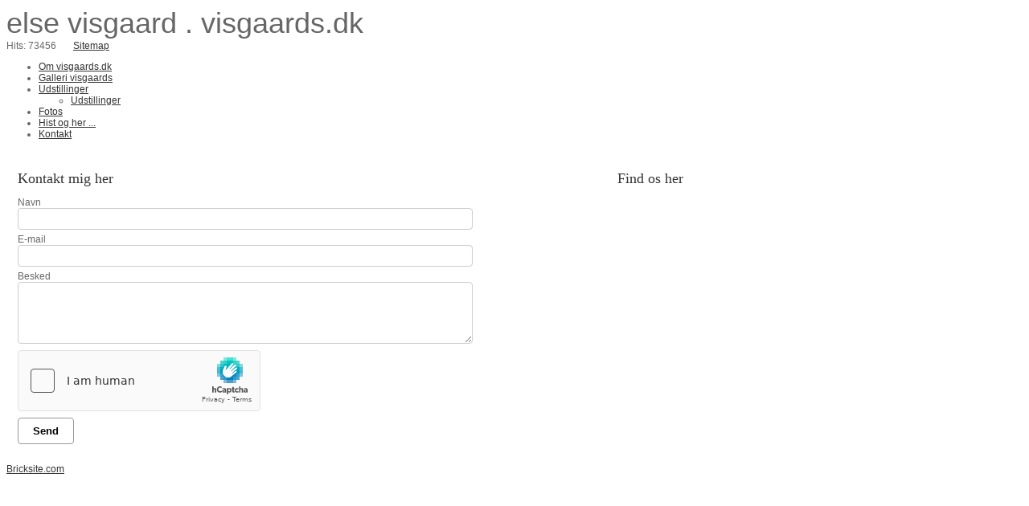

--- FILE ---
content_type: text/html; charset=iso-8859-1
request_url: https://visgaards.dk/kontakt
body_size: 4222
content:
<!DOCTYPE HTML>
<html>
<head>
<base href="https://visgaards.dk">
<meta http-equiv="content-type" content="text/html; charset=iso-8859-1" />
<title>Visgaards</title>
<meta name="description" content="" />
<meta name="keywords" content="" />
<script type="text/javascript" src="admin/Systemfiles/Jquery/jquery-1.9.1.min.js"></script>
<script type="text/javascript" src="admin/Systemfiles/javascript+validate+swfobject.js?v=7"></script>
<link rel="alternate"  href="https://visgaards.dk/Feeds/121869" type="application/rss+xml" title="visgaards.dk"/>
<style type="text/css">
	.warning{background-color: #FFC5A8;padding: 10px;border: 1px dashed #dddddd; margin-bottom: 5px;}
	.notice{background-color: #77B272;padding: 10px;border: 1px dashed #dddddd; margin-bottom: 5px; color:#ffffff;}
	.welcome100Image{border: 0px;}
	br.innova{display:none;}
	#cmsSnippetsSidebar, #cms-standard-sidebar-left-content-elements-wrap,
	#cms-standard-sidebar-right-content-elements-wrap{width:217px; overflow:hidden;}
	a img{border:0px;}
	img.image-100{width:220px;}
	img.image-50{width:50%;}
	img.image-25{width:25%;}

	button.webshop_add_to_basket {background-image: url('../Mediafiles/Images/add_to_basket.gif');background-repeat: no-repeat;width:110px;border:1px solid #999999;background-color:#eeeeee;background-position: left center;text-align:right;padding-right:10px;}
	#webshop_customer_info_form .invalid input{background: #cc0000; color:#ffffff;}
	#webshop-form-wrap .sep-ver{width:1px; background: #eeeeee;}
	#webshop-form-wrap .sep-hor{height:1px; background: #eeeeee;}

		.cmsContentStandardGuestbookWrap input:not([type="checkbox"]), .cmsContentStandardGuestbookWrap textarea,
	.cmsContentStandardContact_formWrap input, .cmsContentStandardContact_formWrap textarea,
	.cmsContentStandardNewsletterWrap input, .cmsContentStandardNewsletterWrap textarea,
	.cmsContentStandardWebshopWrap input, .cmsContentStandardWebshopWrap textarea{
		border:1px solid #cccccc; padding: 5px; font-size:13px; -webkit-border-radius: 4px; -moz-border-radius: 4px; border-radius: 4px;
	}
	.cmsContentStandardGuestbookWrap table td, .cmsContentStandardContact_formWrap table td, .cmsContentStandardNewsletterWrap table td{background: none;}
	.cmsContentStandardGuestbookWrap button, .cmsContentStandardContact_formWrap button, .cmsContentStandardNewsletterWrap button{
		padding:8px 18px; background: #ffffff; border:1px solid #999999; font-weight: bold; -webkit-border-radius: 4px;
		-moz-border-radius: 4px; border-radius: 4px;
	}
    .lightbox {
        z-index: 1000000 !important;
    }
</style>
<link rel="stylesheet" type="text/css" href="css.php?id=121869" /><link rel="stylesheet" href="https://fonts.googleapis.com/css?family=Work+Sans:400,600,300" type="text/css" media="screen" />
<link rel="stylesheet" type="text/css" href="admin/Templates/Dynamic/hardcoded-shared/style-agg.php?sid=121869&amp;pid=1259914&amp;lid=84306&amp;template=Dynamic/hardcoded-three-columns&amp;theme=minimalist&amp;fonts=true&amp;ts=1486642958" media="screen" />

<style type="text/css">#cmsSnippetsSidebar, #cms-standard-sidebar-left-content-elements-wrap, #cms-standard-sidebar-right-content-elements-wrap{width:220px;}</style>

</head>
<body id="body" onload="validate_on_change(); " class="1259914 welcome welcome_d">

<div id="cmsOuterWrap1">
<div id="cmsOuterWrap2">
<div id="cmsOuterWrap3">
<div id="cmsOuterWrap4">
	
	<div id="cmsInnerWrap">
		
		<div id="cmsHeaderWrap">
						
			<div id="cmsHeaderInner" class="cmsInnerWrap">				
								
				<div id="cmsLogo" onclick="document.location.href='/'">
					<div id="cmsLogoText" style="font-size:36px;">else visgaard . visgaards.dk</div>				</div>
				<div id="cmsQuickLinks">
					<table  cellspacing="0" cellpadding="0"><tr><td><table  cellspacing="0" cellpadding="0" border='0'><tr valign="middle"><td style="white-space: nowrap; " class="quick_link">Hits: 73456</td>
<td width="10">&nbsp;</td>
<td width="1" class="quick_link_separator"></td>
<td width="10">&nbsp;</td>
<td><a style="" href="?id=sitemap" class="quick_link">Sitemap</a></td>
</tr></table></td></tr></table>				</div>
								<div id="cmsHeaderNavWrap">
					<div id="cmsHeaderNav">
						<ul class="dropdown">
<li id="1259908" class=""><a href="https://visgaards.dk" title="Om visgaards.dk"  ><span>Om visgaards.dk</span></a>
</li>
<li id="1259913" class=""><a href="galleri" title="Galleri visgaards"  ><span>Galleri visgaards</span></a>
</li>
<li id="1259909" class=""><a href="side1" title="Udstillinger"  ><span>Udstillinger</span></a>
<ul class="dropdown">
<li id="1259910" class=""><a href="side2" title="Udstillinger"  ><span>Udstillinger</span></a>
</li>
</ul>
</li>
<li id="1259912" class=""><a href="side4" title="Fotos"  ><span>Fotos</span></a>
</li>
<li id="1387318" class=""><a href="last-stop" title="Hist og her..."  ><span>Hist og her ...</span></a>
</li>
<li id="1259914" class="selected"><a href="kontakt" title="Kontakt"  ><span>Kontakt</span></a>
</li>
</ul>
						<div style="clear:left;"></div>
					</div>
				</div>
			</div>
			
			<div id="cmsHeaderFullWidthWrap">
				
			</div>
		</div>
		
				
		<div id="cmsMiddleWrap">
						
			<div id="cmsMiddleInner" class="cmsInnerWrap">
				
				<table style="width:100%;" cellpadding="0" cellspacing="0">
					
					                    <tr>
                     	<td style="width:100%; height:200px;" valign="top">
                    	 	
<div style="width:960px; overflow:hidden;">
		<table cellpadding="0" cellspacing="0" valign="top" style="width:100%; height:100%;">
		<tr>
			<td colspan="5"></td>
		</tr>
  		<tr>
  			    		<td style="width:1px;"></td>
			<td style="width:2px;"></td>
			<td valign="top">

				<table cols="3" width="100%" cellpadding="0" cellspacing="2" align="center">
<tr>

<td bgcolor="#ffffff" valign="top" class="standard_color_0" colspan="2" style=" width:639px; "><div style="overflow:hidden; width: 639px;"><table width="100%" height="120" cellpadding="10"><tr><td valign="top"><h1 class='welcome_headline'>Kontakt mig her</h1><script type='text/javascript' src='https://visgaards.dk/admin/Systemfiles/Jquery/jqueryui/jquery-ui-1.10.3/js/jquery-ui-1.10.3.custom.min.js'></script><link type='text/css' rel='stylesheet' href='https://visgaards.dk/admin/Systemfiles/Jquery/jqueryui/jquery-ui-1.10.3/css/smoothness/jquery-ui-1.10.3.custom.min.css'><script type='text/javascript' src='https://visgaards.dk/admin/Systemfiles/Jquery/i18n/ui.datepicker-da.js'></script><style type='text/css'>#contactform_756605154512_form .contactform-section {margin-bottom:10px;}#contactform_756605154512_form .contactform-row{clear:both;margin-bottom:5px;}#contactform_756605154512_form .contactform-row.ui-field-contain{border-bottom:0;}#contactform_756605154512_form .contactform-row label{display:inline;}#contactform_756605154512_form #contactform_756605154512_error {display:none;color:red;}#contactform_756605154512_form .contactform-row label.radiocheckbox-label{display:inline;margin-left:.5em;}#contactform_756605154512_form .contactform-row img{display:inline;margin-left:.5em;}#contactform_756605154512_form .contactform-row input[type=text],.contactform-row textarea,.contactform-row select{min-width:90%;}#contactform_756605154512_form .contactform-row input.captcha_field{min-width:50px;max-width:123px;}#contactform_756605154512_form .contactform-row input:not([type='checkbox']):not([type='radio']),.contactform-row textarea{padding:5px;font-size:13px;-webkit-border-radius:4px;-moz-border-radius:4px;border-radius:4px;}#contactform_756605154512_form .contactform-row input:not([type='checkbox']):not([type='radio']),.contactform-row textarea{border:1px solid #cccccc !important;}.ui-datepicker{ z-index: 9999999 !important;}#contactform_756605154512_form .contactform-row textarea{height:5em !important;}#contactform_756605154512_form .contactform-row img.captcha_img{margin:1em 0;display:block;}#contactform_756605154512_form .contactform-submit-btn{float:left;}#contactform_756605154512_form .contactform-submit-btn{
						padding: 8px 18px;
						background: #ffffff;
						border: 1px solid #999999;
						font-weight: bold;
						-webkit-border-radius: 4px;
						-moz-border-radius: 4px;
						border-radius: 4px;}</style><script type='text/javascript'>function contactform_756605154512_validate_checkbox_function() {
						var checkboxGroupName = '';
						var checkboxGroupID = '';
						var numCheckboxes = 0;
						var numCheckboxesChecked = 0;
						var numInvalid = 0;
						$('.contactform_756605154512_validate_checkbox').each(function () {

							checkboxGroupName = this.name.substring(0, this.name.lastIndexOf('['))
							checkboxGroupID = this.id.substring(0, this.id.lastIndexOf('_'));
							numCheckboxes = $('input[id^='+checkboxGroupID+']').length;
							numCheckboxesChecked = $('input[id^='+checkboxGroupID+']:checked').length;

							if (numCheckboxesChecked < 1)
							{
								$('.'+checkboxGroupID+'_img').attr('src', 'https://visgaards.dk/admin/Mediafiles/Images/no.gif');
								numInvalid++;
							}
							else
							{
								$('.'+checkboxGroupID+'_img').attr('src', 'https://visgaards.dk/admin/Mediafiles/Images/yes.gif');
							}
						});
						return numInvalid;
					   }</script><script src="https://hcaptcha.com/1/api.js" async defer></script><a name="contactform_756605154512_form_anchor" data-role='none'></a><form id="contactform_756605154512_form" method="post" onsubmit="return contactform_756605154512_validate_on_submit();" action="/kontakt#contactform_756605154512_form_anchor"><input type="hidden" name="root" value="https://visgaards.dk/admin" /><input type="hidden" name="validate_message" value="Et eller flere felter mangler at blive udfyldt..."><input type="hidden" name="confirm_save" value="Vil du gemme?"><input type="hidden" name="confirm_delete" value="Er du sikker på, at du vil slette?"><div class='contactform-section'><div class='contactform-row ui-field-contain'>
							<div><label for='contactform_756605154512_name'>Navn</label>&nbsp;</div>
							<input value='' type='text' name='contactform_756605154512[name]' id='contactform_756605154512_name'  />
							</div><div class='contactform-row ui-field-contain'>
							<div><label for='contactform_756605154512_email'>E-mail</label>&nbsp;</div>
							<input value='' type='text' name='contactform_756605154512[email]' id='contactform_756605154512_email'  />
							</div><div class='contactform-row ui-field-contain'>
							<div><label for='contactform_756605154512_message'>Besked</label>&nbsp;</div>
							<textarea name='contactform_756605154512[message]' id='contactform_756605154512_message' ></textarea>
							</div><div class="contactform-row ui-field-contain"><div class="h-captcha" data-sitekey="716e5e6c-09a0-4044-a1b6-6ee820147c62"></div></div><div class='contactform-row'>
						<div id='contactform_756605154512_error'></div>
					   </div><div class='contactform-row'>
						<button class='contactform-submit-btn' type='submit'>Send</button>
						<div style='clear:both;'></div>
					   </div></div><input style="display:none;" name="brick_username" value=""><script type='text/javascript'> function contactform_756605154512_validate_on_submit() {
								document.getElementsByClassName('contactform-submit-btn')[0].style.visibility = 'hidden';
								var numInvalidCheckbox = contactform_756605154512_validate_checkbox_function();
								if (numInvalidCheckbox > 0) {
									document.getElementsByClassName('contactform-submit-btn')[0].style.visibility = 'visible';
									alert($('input[name=validate_message]').val()); return false;
								} else {
									if (!validate_on_submit(document.getElementById('contactform_756605154512_form'))) {
										document.getElementsByClassName('contactform-submit-btn')[0].style.visibility = 'visible';
										return false;
									} else {
										return true;
									}
									return validate_on_submit(document.getElementById('contactform_756605154512_form'));
								}
							} $(document).ready(function () {
								validate_on_change('','','contactform_756605154512_form');
								contactform_756605154512_validate_checkbox_function();
							}); </script></form></td></tr></table></div>
</td>


<td bgcolor="#ffffff" valign="top" class="standard_color_0"  style=" width:316px; "><div style="overflow:hidden; width: 316px;"><table width="100%" height="120" cellpadding="10"><tr><td valign="top"><h1 style="text-align: center;">Find os her</h1><div style="text-align: center;"><img src="admin/Mediafiles/Images/Auto_content/92ba18342d2aae8de57d00fcbe0f972d.png" alt="" width="240" style="display: block; margin-left: auto; margin-right: auto;" /></div></td></tr></table>

</div>
</td>

</tr>
</table>
			
			</td>
			<td style="width:2px;"></td>
			<td style="width:1px;"></td>
		</tr>
		<tr>
			<td colspan="5"></td>
		</tr>
	</table>
	</div>

                    	</td>
                    </tr>
                    										
				</table>

			</div>
			
		</div>
		
		<div id="cmsFooterWrap">
						
			<div id="cmsFooterInner" class="cmsInnerWrap">
				
				<div id="cmsContactWrap" class="template">
	      			  						   			
				</div>
				
								
				<div id="cmsBrandingLink">
					
<div id="commercialLinkInnerWrap"><a style="line-height: 100%;" class="commercial_link" href="https://bricksite.com" target="_blank" >Bricksite.com</a></div>
				</div>
			</div>			
			
		</div>
		
	</div>
<!-- End main wraps -->
</div>	
</div>
</div>
</div>

<script type="text/javascript">
var pkBaseURL = (("https:" == document.location.protocol) ? "https://cmsstats.com/" : "http://cmsstats.com/");
document.write(unescape("%3Cscript src='" + pkBaseURL + "piwik.js' type='text/javascript'%3E%3C/script%3E"));

</script><script type="text/javascript">
try {
  var piwikTracker = Piwik.getTracker(pkBaseURL + "piwik.php", 13384);
  piwikTracker.trackPageView();
  piwikTracker.enableLinkTracking();
  piwikTracker.setRequestMethod("POST");
} catch( err ) {}
</script><noscript><p><img src="https://cmsstats.com/piwik.php?idsite=13384" style="border:0" alt="" /></p></noscript>


<script type="text/javascript">	
	$(window).load(function(){		
		var headerNavItemPos; var headerNavItemsTotalWidth = 0; 
		var headerNavWidthTmp = 960; 
		var bHeaderNavsHidden = 0; var headerNavHiddenItems = "";		
		$('#cmsHeaderNav > ul > li').each(function(){
			headerNavItemsTotalWidth += $(this).width();
			if (headerNavItemsTotalWidth > headerNavWidthTmp){
				headerNavHiddenItems += '<li>'+$(this).html()+'</li>'; $(this).hide(); bHeaderNavsHidden = 1;
			}
		});					
			});
</script>
</body>
</html>